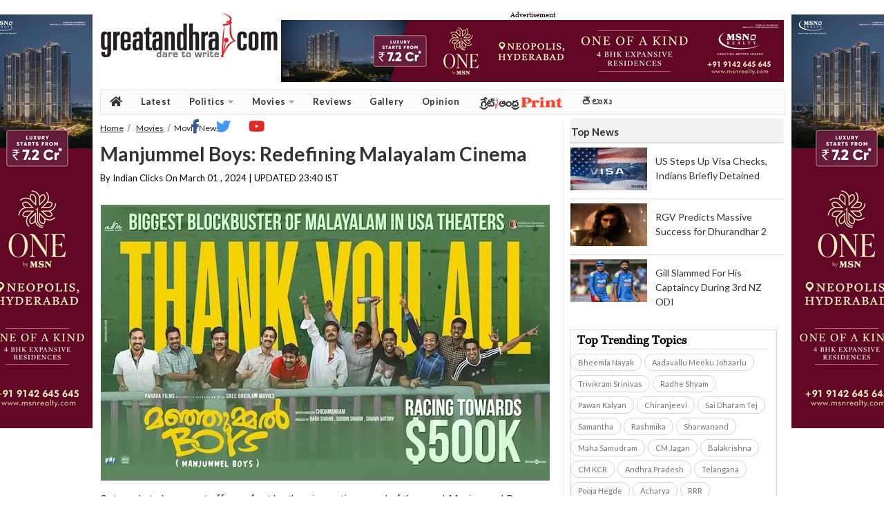

--- FILE ---
content_type: text/html; charset=utf-8
request_url: https://www.greatandhra.com/movies/news/manjummel-boys-redefining-malayalam-cinema-136101
body_size: 12362
content:

					
<!DOCTYPE html PUBLIC "-//W3C//DTD XHTML 1.0 Transitional//EN" "http://www.w3.org/TR/xhtml1/DTD/xhtml1-transitional.dtd">
<html lang="en" xmlns="http://www.w3.org/1999/xhtml" xml:lang="en" version="XHTML+RDFa 1.0" dir="ltr"
  xmlns:og="http://ogp.me/ns#"
  xmlns:article="http://ogp.me/ns/article#"
  xmlns:book="http://ogp.me/ns/book#"
  xmlns:profile="http://ogp.me/ns/profile#"
  xmlns:video="http://ogp.me/ns/video#"
  xmlns:product="http://ogp.me/ns/product#"
  xmlns:content="http://purl.org/rss/1.0/modules/content/"
  xmlns:dc="http://purl.org/dc/terms/"
  xmlns:foaf="http://xmlns.com/foaf/0.1/"
  xmlns:rdfs="http://www.w3.org/2000/01/rdf-schema#"
  xmlns:sioc="http://rdfs.org/sioc/ns#"
  xmlns:sioct="http://rdfs.org/sioc/types#"
  xmlns:skos="http://www.w3.org/2004/02/skos/core#"
  xmlns:xsd="http://www.w3.org/2001/XMLSchema#">
<head profile="http://www.w3.org/1999/xhtml/vocab">
<meta http-equiv="Content-Type" content="text/html; charset=utf-8" />

<title>Manjummel Boys: Redefining Malayalam Cinema | greatandhra.com</title>
<meta name="keywords" content="Malayalam, Manjummel Boys" />
<meta name="news_keywords" content="Malayalam, Manjummel Boys" />

<meta name="description" content="Get ready to be swept off your feet by the cinematic marvel of the year! Manjummel Boys has taken the nation by storm since its release on February 22nd, shattering records and captivating audiences with its unparalleled brilliance." />

<meta property="fb:app_id" content="588741781200880"/>
<meta property="og:title" content="Manjummel Boys: Redefining Malayalam Cinema"/>
<meta property="og:type" content="article"/>
<meta property="og:image" content="https://www.greatandhra.com/newphotos10/IndianClicks_Manjummel_Boys_Movie_PR_GA_650x400_02292024_1_11709316658.jpg"/>
<meta property="og:url" content="https://www.greatandhra.com/movies/news/manjummel-boys-redefining-malayalam-cinema-136101"/>
<meta property="og:site_name" content="greatandhra.com"/>
<meta property="og:description" content="Get ready to be swept off your feet by the cinematic marvel of the year! Manjummel Boys has taken the nation by storm since its release on February 22nd, shattering records and captivating audiences with its unparalleled brilliance."/>
<link rel="shortcut icon" type="image/ico" href="https://www.greatandhra.com/favicon.ico"/>
<link rel="shortcut icon" type="image/png" href="https://www.greatandhra.com/favicon.png"/>
<link rel="icon" type="image/ico" href="https://www.greatandhra.com/favicon.ico">
<link rel="icon" type="image/png" href="https://www.greatandhra.com/favicon.png">
<meta name="subsection" content="Movie News" />
<meta itemprop="name" content="Manjummel Boys: Redefining Malayalam Cinema">
<meta itemprop="description" content="Get ready to be swept off your feet by the cinematic marvel of the year! Manjummel Boys has taken the nation by storm since its release on February 22nd, shattering records and captivating audiences with its unparalleled brilliance.">
<meta itemprop="image" content="https://www.greatandhra.com/newphotos10/IndianClicks_Manjummel_Boys_Movie_PR_GA_650x400_02292024_1_11709316658.jpg">
<meta itemprop="publisher" content="greatandhra" />
<meta itemprop="url" content="https://www.greatandhra.com/movies/news/manjummel-boys-redefining-malayalam-cinema-136101" />
<meta itemprop="headline" content="Manjummel Boys: Redefining Malayalam Cinema" />
<meta itemprop="inLanguage" content="English" />
<meta itemprop="articleSection" content="News" />
<meta name="tweetmeme-title" content="Manjummel Boys: Redefining Malayalam Cinema" />
<meta property="og:image" content="https://www.greatandhra.com/newphotos10/IndianClicks_Manjummel_Boys_Movie_PR_GA_650x400_02292024_1_11709316658.jpg" />
<meta name="twitter:card" content="summary_large_image" />
<meta name="twitter:site" content="@greatandhranews" />
<meta name="twitter:title" content="Manjummel Boys: Redefining Malayalam Cinema" />
<meta name="twitter:description" content="Get ready to be swept off your feet by the cinematic marvel of the year! Manjummel Boys has taken the nation by storm since its release on February 22nd, shattering records and captivating audiences with its unparalleled brilliance." />
<meta name="twitter:image" content="https://www.greatandhra.com/newphotos10/IndianClicks_Manjummel_Boys_Movie_PR_GA_650x400_02292024_1_11709316658.jpg" />
<meta property="article:modified_time" content="2024-03-01" />
<meta property="og:updated_time" content="2024-03-01T23:40:58+05:30" />
<meta http-equiv="Last-Modified" content="2024-03-01T23:40:58+05:30" />
<link rel="canonical" href="https://www.greatandhra.com/movies/news/manjummel-boys-redefining-malayalam-cinema-136101" />
<link rel="amphtml" href="https://mobi.greatandhra.com/article/manjummel-boys-redefining-malayalam-cinema/136101/amp">
<link rel="alternate" media="only screen and (max-width: 640px)" href="https://m.greatandhra.com/movies/news/manjummel-boys-redefining-malayalam-cinema-136101" />
<meta name="viewport" content="width=device-width, initial-scale=1">
<meta name="dcterms.title" content="Manjummel Boys: Redefining Malayalam Cinema" />
<meta name="dcterms.creator" content="Venkat Arikatla" />
<meta name="dcterms.description" content="Get ready to be swept off your feet by the cinematic marvel of the year! Manjummel Boys has taken the nation by storm since its release on February 22nd, shattering records and captivating audiences with its unparalleled brilliance." />
<meta name="dcterms.date" content="2024-03-01T23:40:58+05:30" />
<meta name="dcterms.type" content="Text" />
<meta name="dcterms.format" content="text/html" />
<meta name="dcterms.identifier" content="https://www.greatandhra.com/movies/news/manjummel-boys-redefining-malayalam-cinema-136101" />



<script type="application/ld+json">{
	"@context": "http://schema.org",
	"@type": "NewsArticle",
	"inLanguage": "en",
	"articleBody": "Get ready to be swept off your feet by the cinematic marvel of the year! Manjummel Boys has taken the nation by storm since its release on February 22nd, shattering records and captivating audiences with its unparalleled brilliance.",
	"mainEntityOfPage":{
		"@type":"WebPage",
		"@id":"https://www.greatandhra.com/movies/news/manjummel-boys-redefining-malayalam-cinema-136101",
		"description": "Get ready to be swept off your feet by the cinematic marvel of the year! Manjummel Boys has taken the nation by storm since its release on February 22nd, shattering records and captivating audiences with its unparalleled brilliance. ",
		"thumbnailUrl": "https://www.greatandhra.com/newphotos10/IndianClicks_Manjummel_Boys_Movie_PR_GA_650x400_02292024_1_11709316658.jpg"},
		"headline": "Manjummel Boys: Redefining Malayalam Cinema",

		"articleSection": "Movie News",
		"image": {
			"@type": "ImageObject",
			"url": "https://www.greatandhra.com/newphotos10/IndianClicks_Manjummel_Boys_Movie_PR_GA_650x400_02292024_1_11709316658.jpg",
			"height": 400,
			"width": 650},
			"datePublished": "2024-03-01T23:40:58+05:30",
			"dateModified": "2024-03-01T23:40:58+05:30",
			"author": {
				"@type": "Person",
				"name": "Indian Clicks"},
				"publisher": {
					"@type": "Organization",
					"name": "GreatAndhra",
					"logo": {
						"@type": "ImageObject",
						"url": "https://www.greatandhra.com/images/great_andhra.jpg",
						"width": 600,
						"height": 60
						}
						},
				"keywords":"Malayalam, Manjummel Boys"}
</script>

<link href="https://www.greatandhra.com/css/great_andhra_style_view_inner4.css?v=063133" rel="stylesheet" type="text/css" />
<link href="https://www.greatandhra.com/css/great_andhra_style_view_inner_5.css?v=063133" rel="stylesheet" type="text/css" />
<link href="https://www.greatandhra.com/css/great_andhra_style_footer_new.css?v=063133" rel="stylesheet" type="text/css" />
<link href='https://fonts.googleapis.com/css?family=Roboto:400,400italic,700,700italic|Roboto+Condensed:400,700' rel='stylesheet'  />
<link href="https://fonts.googleapis.com/css2?family=Lato:ital,wght@0,100;0,300;0,400;0,700;0,900;1,100;1,300;1,400;1,700;1,900&display=swap" rel="stylesheet">
<link href="https://www.greatandhra.com/css/image_preview.css" rel="stylesheet" type="text/css" />

<script type="text/javascript" src="https://ajax.googleapis.com/ajax/libs/jquery/1.8.2/jquery.min.js"></script>
<script type="text/javascript" src="https://www.greatandhra.com/js/instafeed.min.js" ></script>
<script type="text/javascript" src="https://www.greatandhra.com/js/jquery-1.3.2.js" ></script>
<script async src="//platform.twitter.com/widgets.js" charset="utf-8"></script>

<script async defer src="//platform.instagram.com/en_US/embeds.js" charset="utf-8"></script>

<style type="text/css">
.close_button{
	display:none;
}
.two_column .content a {
    text-decoration: none;
}
.two_column .content a:hover {
    text-decoration: underline;
}
.great_andhra_main_below_menu {
	height: 28px;
    padding: 0;
    float: left;
    background: #fff;
	margin: 1px;
    border-bottom: 1px solid #648694;
    border-top: 1px solid #648694;
    width: 990px;
}
	</style>

<div id="fb-root"></div>
<script>(function(d, s, id) {
  var js, fjs = d.getElementsByTagName(s)[0];
  if (d.getElementById(id)) return;
  js = d.createElement(s); js.id = id;
  js.src = "//connect.facebook.net/en_GB/all.js#xfbml=1";
  fjs.parentNode.insertBefore(js, fjs);
}(document, 'script', 'facebook-jssdk'));</script>



<script>
$(document).ready(function(){

	//Check to see if the window is top if not then display button
	$(window).scroll(function(){
		if ($(this).scrollTop() > 100) {
			$('.scrollToTop').fadeIn();
		} else {
			$('.scrollToTop').fadeOut();
		}
	});

	//Click event to scroll to top
	$('.scrollToTop').click(function(){
		$('html, body').animate({scrollTop : 0},400);
		return false;
	});

		$(window).scroll(function(){
		if ($(this).scrollTop() > 100) {
			$('.scrollToHome').fadeIn();
		} else {
			$('.scrollToHome').fadeOut();
		}
	});

		//Click event to scroll to top
	$('.scrollToHome').click(function(){
		window.location='http://www.greatandhra.com/';
	});

});
</script>



<link href="https://fonts.googleapis.com/css?family=PT+Serif&display=swap" rel="stylesheet">

<!-- Global site tag (gtag.js) - Google Analytics -->
<script async src="https://www.googletagmanager.com/gtag/js?id=G-PX1LPBMH02"></script>
<script>
  window.dataLayer = window.dataLayer || [];
  function gtag(){dataLayer.push(arguments);}
  gtag('js', new Date());

  gtag('config', 'G-PX1LPBMH02');
</script>


</head>

<style>
.great_andhra_main_body_container .sortable-item {
    float: left;
    margin: 0 0 4px 0;
    padding: 0;
    background: #ffffff;
    width: 100%;
}
.great_andhra_main_body_container .sortable-item_style_14 {
    display: block;
    width: 300px;
    padding: 0;
    margin: 0;
}
.great_andhra_main_body_container .sortable-item_style_14 .header {
    display: block;
    width: 296px;
    height: 28px;
    padding: 0 0 0 4px;
    background: #f2f2f2;
    color: #404040;
    font-family: "Helvetica Neue",Helvetica,Arial,Utkal,sans-serif;
    font-size: 14px;
    font-weight: bold;
    line-height: 28px;
}
ul.top_story_option2_3story {
    list-style: none;
    padding: 0;
}
ul.top_story_option2_3story li {
    margin-bottom: 0px;
    display: block;
    height: 80px;
    border-top: 1px #d9d9d9 solid;
}
ul.top_story_option2_3story li .top_newsbox_img {
    float: left;
    margin-right: 24px;
    height: 75px;
    width: 100px;
    position: relative;
    margin-top: 5px;
}
ul.top_story_option2_3story li .top_news_txt {
    display: inline;
    margin-right: 4px;
    padding-top: 11px;
    text-decoration: none;
    font-size: 11px;
}
ul.top_story_option2_3story li .top_news_txt a {
    line-height: 21px;
    color: #262626;
    text-decoration: none;
    padding-top: 15px;
    display: block;
    font-family: "Helvetica Neue",Helvetica,Arial,Utkal,sans-serif;
    font-size: 13px;
    margin-bottom: -21px;
}

div#search_img {
    display: none;
}
.dropbtn p {
    background-color: #f5f5fa !important;
    font-weight: 500 !important;
    padding-right: 5px !important;
    text-transform: uppercase;
}
.great_andhra_main_menu_panel {
    background: #f5f5fa;
	    height: 37px;
}
.great_andhra_main_marquee_gap {
    background: #fff;
}
.great_andhra_main_menu_panel {
    box-shadow: none;
    margin-bottom: 5px;
}
.great_andhra_main_local_rotator1 {
    background: #fff;
}
.great_andhra_main_add_rotator1, .great_andhra_main_local_rotator1 {
    border-bottom: 1px solid #e6e6e6;
    border-top: 1px solid #e6e6e6;
}
.marqueeb td:nth-child(2n+1) {
    padding-left: 20px !important;
    left: 10px !important;
    padding-right: 2px !important;
}
.great_andhra_main_marquee_gap .marqueeb a:link {
    font-size: 15px;
}
.great_andhra_main_menu_panel ul li a {
    text-transform: uppercase;
		font-weight: 500 !important;
		color: #000000;
}
.great_andhra_main_menu_panel ul {
    width: 986px;
}
.c-hamburger {
    width: 220px !important;
}
.dropdown {
    display: none !important;
}
.share-top {
    float: right;
    width: 180px;
	margin-top: -12px;
}
button.social-button {
    width: 28px;
    height: 28px;
}
.great_andhra_main_body_container .page_news .byline {
    width: 420px;
    line-height: 28px;
}
.addthis_inline_follow_toolbox span {
    font-family: roboto;
    margin-top: 12px;
    margin-bottom: 12px;
    font-weight: 600;
    margin-right: 10px;
}
.sortable-item .trc_rbox_container {
    width: 310px;
}
.content.trending_topics {
    margin-bottom: 10px !important;
    margin-left: 0px !important;
}
.sortable-item_style_13.trending_topics_main {
    border: none;
}
.sortable-item_style_13.trending_topics_main .header {
    border-bottom: none !important;
    background-color: #f2f2f2 !important;
    background: none;
    margin: 0px;
    width: auto;
    color: #404040;
    font-family: Roboto,sans-serif;
    font-size: 15px;
    font-weight: 700;
    line-height: 34px;
    padding: 2px 0 4px 4px;
    height: 30px;
    text-transform: uppercase;
}
li.social-icons {
    width: 250px;
    padding-top: 2px;
}
.great_andhra_main_menu_panel_2019 li.social-icons ul {
    display: block !important;
    position: relative !important;
    float: right !important;
}
.unselectable {
        -webkit-user-select: none;
        -webkit-touch-callout: none;
        -moz-user-select: none;
        -ms-user-select: none;
        user-select: none;
}
.display-inline-block {
	display: inline-block
}
.margin-top-bot {
	margin-top: 20px;
	margin-bottom: 20px;
}
.padding-top-bot {
	padding-top: 20px;
	padding-bottom: 20px;
}
</style>
<body>




<div style="position:fixed; width:100%; float:left; width:80px;" class="local_great">
		<div class="source-image-left" style="float:left">
			<!-- LHS AD 1 ==> Starts -->
           <!--<p style="float: left;font-size: 7px;position: absolute;top: 6px;"> Advertisement</p>-->

<a href="https://www.msnrealty.com/new-lp/GreatAndhra"><img src="https://www.greatandhra.com/images/general/msn_160_1.jpg" width="160" alt="MSN Realty" /> </a>

<!--<div id="vuukle-ad-3"></div>-->

		</div>
</div>

<div style="position:fixed; width:120px; right:0;" class="local_great">
		<div class="source-image-right" style="float:right">
			<!-- RHS AD 1 ==> Starts -->
            <!--<p style="float: left;font-size: 7px;position: absolute;top: 6px;"> Advertisement</p>-->

<a href="https://www.msnrealty.com/new-lp/GreatAndhra"><img src="https://www.greatandhra.com/images/general/msn_160_1.jpg" width="160" alt="MSN Realty" /> </a>

<!--<div id="vuukle-ad-4"></div>-->
			 <!-- RHS AD 1 ==> Ends -->
		</div>
	</div>

<!--great_andhra_body-->
<div class="great_andhra_movie_body">
	<!--great_andhra_inner_body-->
	<div class="great_andhra_movie_inner_body">
		<!--great_andhra_logo_panel-->
		<style>
	.great_andhra_logo_panel {
		height: 110px;
		margin: 10px 0px;
	}
</style>
<div class="great_andhra_logo_panel">
	<a href="https://www.greatandhra.com/" class="logo">
		<img src="https://www.greatandhra.com/images/great_andhra.gif" title="Greatandhra website logo" alt="Greatandhra logo" >
	</a>
	<div class="AdinHedare">
		<span class="a-label-header" style="font-size: 10px;text-align: center;display: block;">Advertisement</span>
		<a href="https://www.msnrealty.com/new-lp/GreatAndhra" target="_blank"><img border="0" src="https://www.greatandhra.com/images/general/msn_728.jpg" width="728" height="90"  alt="MSN Reality" /> </a>
		<!--<div id="vuukle-ad-6"></div>-->
	</div>
</div>

		<!--great_andhra_logo_panel-->
		<!--great_andhra_main_menu_panel-->
		<link rel="stylesheet" href="https://use.fontawesome.com/releases/v5.7.0/css/all.css" integrity="sha384-lZN37f5QGtY3VHgisS14W3ExzMWZxybE1SJSEsQp9S+oqd12jhcu+A56Ebc1zFSJ" crossorigin="anonymous">
<script>
$(function() {

	// grab the initial top offset of the navigation
	var sticky_navigation_offset_top = $('#great_andhra_main_menu_panel_2019').offset().top;

	// our function that decides weather the navigation bar should have "fixed" css position or not.
	var great_andhra_main_menu_panel_2019 = function(){
		var scroll_top = $(window).scrollTop(); // our current vertical position from the top

		// if we've scrolled more than the navigation, change its position to fixed to stick to top, otherwise change it back to relative
		if (scroll_top > sticky_navigation_offset_top) {
			$('#great_andhra_main_menu_panel_2019').css({ 'position': 'fixed', 'top':0 });
		} else {
			$('#great_andhra_main_menu_panel_2019').css({ 'position': 'relative' });
		}
	};

	// run our function on load
	great_andhra_main_menu_panel_2019();

	// and run it again every time you scroll
	$(window).scroll(function() {
		 great_andhra_main_menu_panel_2019();
	});

	// NOT required:
	// for this demo disable all links that point to "#"
	$('a[href="#"]').click(function(event){
		event.preventDefault();
	});

});
</script>

<!---Search button-->
<script type="text/javascript" src="https://www.greatandhra.com/js/jquery.min.1.8.2.js"></script>
  <script type="text/javascript">
$(document).ready(function(e) {
$('.search_img').click(function(){
		$('#search_box_new').slideToggle('slow');
	});
});
</script>


</script>
<style>
.dropbtn {
    background-color: #ffffff;
    color: #5b5b5b;
    padding: 7px;
    font-size: 15px;
	font-family:Roboto, sans-serif;
	font-weight:bold;
    border: none;
    cursor: pointer;
}

.dropdown {
    display: inline-block;
    float: right;
    width: 200px;
}

.dropdown-content {
    display: none;
    position: absolute;
    background-color: #ffffff;
    min-width: 145px;
    box-shadow: 0px 8px 16px 0px;
	z-index:3;
	margin-left:20px;
	    margin-top: 35px;
}

.dropdown-content a {
    color: #5b5b5b;
    padding: 8px 16px;
    text-decoration: none;
    display: block;
	font-size: 15px;
	font-family:Roboto, sans-serif;
	font-weight:bold;

}
.dropbtn img {
    position: relative;
    float: left;
    margin-top: 4px;
    margin-right: 2px;

}
.dropdown-content a:hover {background-color: #ffffff; color:#ed1b24;}

/*.dropdown:hover .dropdown-content {
    display: block;
}*/

.dropdown:hover .dropbtn {
    background-color: #ffffff;
}
.dropbtn p {
    background-color: #ffffff;
    color: #5b5b5b;
    padding: 7px;
    font-size: 15px;
    font-family: Roboto, sans-serif;
    font-weight: bold;
    border: none;
    cursor: pointer;
	margin-top: -1px;
    font-size: 14px;
}



.c-hamburger {
    display: block;
    position: relative;
    overflow: hidden;
    margin: 0;
    padding: 0;
    width: 200px;
    height: 31px;
    font-size: 20px;
    /* text-indent: 9999px; */
    -webkit-appearance: none;
    -moz-appearance: none;
    appearance: none;
    box-shadow: none;
    border-radius: none;
    border: none;
    cursor: pointer;
    -webkit-transition: background .3s;
    transition: background .3s;
    float: left;
}

.c-hamburger:focus {
outline:0
}

.c-hamburger span {
    display: block;
    position: absolute;
    top: 15px;
    left: 8px;
    right: 8px;
    height: 3px;
    background: #5d5d5d;
	width: 20px;
}

.c-hamburger span::after,.c-hamburger span::before {
position:absolute;
display:block;
left:0;
width:100%;
height:3px;
background-color:#5d5d5d;
content:""
}

.c-hamburger--htla.is-active span::after,.c-hamburger--htla.is-active span::before,.c-hamburger--htra.is-active span::after,.c-hamburger--htra.is-active span::before {
width:50%
}

.c-hamburger span::before {
top:-7px
}

.c-hamburger span::after {
bottom:-7px
}



.c-hamburger--htx span {
-webkit-transition:background 0 .3s;
transition:background 0 .3s
}

.c-hamburger--htx span::after,.c-hamburger--htx span::before {
-webkit-transition-duration:.3s,.3s;
transition-duration:.3s,.3s;
-webkit-transition-delay:.3s,0s;
transition-delay:.3s,0s;
}
.is-active c-hamburger--htx span::after,.c-hamburger--htx span::before {
-webkit-transition-duration:.3s,.3s;
transition-duration:.3s,.3s;
-webkit-transition-delay:.3s,0s;
transition-delay:.3s,0s;

}
.c-hamburger--htx span::before {
-webkit-transition-property:top,-webkit-transform;
transition-property:top,transform
}

.c-hamburger--htx span::after {
-webkit-transition-property:bottom,-webkit-transform;
transition-property:bottom,transform
}



.c-hamburger--htx.is-active span {
background:0 0
}

.c-hamburger--htx.is-active span::before {
top:0;
-webkit-transform:rotate(45deg);
-ms-transform:rotate(45deg);
transform:rotate(45deg);
background-color: #cb0032;
}

.c-hamburger--htx.is-active span::after {
bottom:0;
-webkit-transform:rotate(-45deg);
-ms-transform:rotate(-45deg);
transform:rotate(-45deg);
background-color: #cb0032;
}

.c-hamburger--htx.is-active span::after,.c-hamburger--htx.is-active span::before {
-webkit-transition-delay:0s,.3s;
transition-delay:0s,.3s
}


.great_andhra_main_menu_panel_2019 {
    height: 35px !important;
    background: #fbfbfb;
    width: 990px;
    margin: 0;
    padding: 0;
    float: left;
    overflow: visible;
    z-index: 1;
    border-top: 1px solid #e6e6e6;
    border-bottom: 1px solid #e6e6e6;
    margin-bottom: 5px;
    border-right: 1px solid #e6e6e6;
	border-left: 1px solid #e6e6e6;
}


.great_andhra_main_menu_panel_2019 ul
{
    font-size: 13px !important;
    margin: 0 !important;
    padding: 0 !important;
    list-style: none !important;
}

.great_andhra_main_menu_panel_2019 ul li
{
    display: block !important;
    position: relative !important;
    float: left !important;
}

.great_andhra_main_menu_panel_2019 li ul
{
    display: none !important;
	z-index: 999;
	min-width: 120px;
}

.great_andhra_main_menu_panel_2019 ul li a {
    display: block !important;
    text-decoration: none !important;
    white-space: nowrap !important;
    text-transform: capitalize;
    font-weight: 600 !important;
    color: #333333;
    font-family: Roboto,sans-serif;
    padding: 0 13px !important;
    height: 35px;
    line-height: 33px;
    margin: 0;
    border-left: 0px solid #e6e6e6;
    font-family: 'Lato' !important;
    letter-spacing: 0.5px;
}

.great_andhra_main_menu_panel_2019 ul li a:hover
{
    background: #f8f8f8 !important;
}
.great_andhra_main_menu_panel_2019 li:hover ul
{
    display: block !important;
    position: absolute !important;
}

.great_andhra_main_menu_panel_2019 li:hover li
{
    float: none !important;
    font-size: 11px !important;
}

.great_andhra_main_menu_panel_2019 li:hover a
{
    background: #f8f8f8 !important;
}

.great_andhra_main_menu_panel_2019 li:hover li a:hover
{
    background: #f8f8f8 !important;
	    color: #ee1c25;
}

#menu img {
    float: right;
    padding-top: 12px;
    padding-left: 5px;
}
i {
   color: #a5a5a5;
    transition: color .3s;
    font-size: 20px;
    padding: 6px 0px;
}
.social-icons {
    float: right;
}

i.fab.fa-youtube:hover{
    color: #e02a26;
}
i.fab.fa-twitter:hover{
    color: #4099ff;
}
i.fab.fa-facebook-f:hover{
    color: #3b5998;
}
i.fas.fa-caret-down {
    font-size: inherit;
    text-rendering: auto;
    -webkit-font-smoothing: antialiased;
    padding-left: 1px;
}
#epaper img {
    float: right;
    padding-top: 9px;
    padding-left: 0px;
}
i.fab.fa-youtube{
    color: #e02a26;
}
i.fab.fa-twitter{
    color: #4099ff;
}
i.fab.fa-facebook-f{
    color: #3b5998;
}
i.fas.fa-home {
    font-size: 16px;
    margin-top: 2px;
    color: #333333;
}
li.social-icons {
    width: 250px;
    padding-top: 2px;
}
.great_andhra_main_menu_panel_2019 li.social-icons ul {
    display: block !important;
    position: relative !important;
    float: right !important;
}
</style>
<script>

$(document).ready(function(){

	/*$("body").click(function(){
        $(".dropdown-content").removeAttr('style');
    });*/
	$(".dropdown").click(function(){
        $(".dropdown-content").toggle();
    });
});
</script>




<div class="great_andhra_main_menu_panel_2019" id="great_andhra_main_menu_panel_2019">
<ul id="menu">
      <li><a href="https://www.greatandhra.com/" title="greandhra home"><i class="fas fa-home" style="color:#333333;"></i></a></li>
      <li><a href="https://www.greatandhra.com/latest">Latest</a></li>
	  <li id="Latest">
			<a href="https://www.greatandhra.com/politics" class="main_menu_head" >
				Politics
			<i class="fas fa-caret-down"></i>
			</a>
        <ul>
		<li><a href="https://www.greatandhra.com/andhra-news" title="">Andhra</a></li>
		<li><a href="https://www.greatandhra.com/telangana-news" title="">Telangana</a></li>
		<li><a href="https://www.greatandhra.com/india-news" title="">India</a></li>
        </ul>
		</li>

		<li id="Latest">
			<a href="https://www.greatandhra.com/movies" class="main_menu_head">
				Movies
			<i class="fas fa-caret-down"></i>
			</a>
        <ul>
		<li><a href="https://www.greatandhra.com/movies/" title="go to news">news</a></li>
		<li><a href="https://www.greatandhra.com/moviegossip" title="">gossip</a></li>
		<li><a href="https://www.greatandhra.com/boxoffice" title="">boxoffice</a></li>
        </ul>
		</li>


		<li id="Reviews">
			<a href="https://www.greatandhra.com/reviews" class="main_menu_head">
				Reviews
			</a>
		</li>

		<li id="Gallery">
			<a href="http://gallery.greatandhra.com/index.php" class="main_menu_head" >
				Gallery
			</a>
		</li>


		<li id="Opinion">
			<a href="https://www.greatandhra.com/opinion"  itemprop="url" >
				<span itemprop="name">Opinion</span>
			</a>
		</li>
		<li id="epaper">
			<a href="http://epaper.greatandhra.com/" >
				<img src="https://www.greatandhra.com/images/ga-print.png" alt="greatandhra print" />
			</a>
		</li>

		<li id="telugu_text">
			<a href="https://telugu.greatandhra.com/" style="font-size: 14px;" title="&#3108;&#3142;&#3122;&#3137;&#3095;&#3137;">
			&#3108;&#3142;&#3122;&#3137;&#3095;&#3137;
			</a>
		</li>

		<li class="social-icons">
            <ul>
                <li id="telugu_text">
                    <a href="https://www.facebook.com/greatandhra" target="_blank" title="facebook">
                        <i class="fab fa-facebook-f"></i>
                    </a>
                </li>

                <li id="telugu_text">
                    <a href="https://twitter.com/greatandhranews" target="_blank" title="twitter">
                        <i class="fab fa-twitter"></i>
                    </a>
                </li>
                <li id="telugu_text">
                    <a href="https://www.youtube.com/channel/UCoarMz-cpxAnBy8tszp35wA" target="_blank" title="youtube">
                        <i class="fab fa-youtube"></i>
                    </a>
                </li>
            </ul>
        </li>

    </ul>
</div>
		<!--great_andhra_main_menu_panel-->

		<!--great_andhra_main_menu_white_gap-->
		<div class="great_andhra_main_body_container">
			<!--two_column-->
			<div class="two_column float-left">

								<script type="application/ld+json">{
						"@context": "http://schema.org",
						"@type": "BreadcrumbList",
						"itemListElement": [
							{
								"@type": "ListItem",
								"position": 1,
								"item": {
									"@type": "WebSite",
									"@id": "https://www.greatandhra.com/",
									"name": "Home"
								}
							},
							{
								"@type": "ListItem",
								"position": 2,
									"item": {
									"@type": "WebPage",
									"@id": "https://www.greatandhra.com/movies.php",
									"name": "Movies"
								}
							}
							,{
								"@type": "ListItem",
								"position": 3,
									"item": {
									"@type": "WebPage",
									"@id": "https://www.greatandhra.com/movies.php",
									"name": "Movie News"
								}
							}
							,{
								"@type": "ListItem",
								"position": 4,
									"item": {
									"@type": "WebPage",
									"@id": "https://www.greatandhra.com/movies/news/manjummel-boys-redefining-malayalam-cinema-136101",
									"name": "Manjummel Boys: Redefining Malayalam Cinema"
								}
							}
						]
					}
				</script>
				<div class="breade_crumb"> <a href="https://www.greatandhra.com/" title="Go to Home">Home</a> <a href="https://www.greatandhra.com/movies.php">Movies</a><span>Movie News</span>
				</div>
				<!--breade_crumb-->
				<!--page_news-->
				<div class="page_news">
					<div class="header color_15"><h1>Manjummel Boys: Redefining Malayalam Cinema</h1></div>
										
					<div class="byline">
						<span class="pub_name">By Indian Clicks On </span>						March 01 , 2024 | UPDATED 23:40 IST
					</div>
					<!--<div class="share-top">
							<div class="vuukle-powerbar" style="min-height: 50px;"></div>
					</div>-->

<div class="add_place_650X60">

<!--<div class="add_place_650X60">
<script async src="//pagead2.googlesyndication.com/pagead/js/adsbygoogle.js"></script>
<ins class="adsbygoogle"
     style="display:inline-block;width:650px;height:60px"
     data-ad-client="ca-pub-1239645388568087"
     data-ad-slot="5183302990"></ins>
<script>
(adsbygoogle = window.adsbygoogle || []).push({});
</script>
</div>
 -->

<ins class="0ff20918" data-key="71ff09d9048345aa507cc6db61c04906"></ins>
<script async src=https://aj2031.online/00fbc63a.js></script>

</div>

					<div class="content">
					<div class="unselectable">

					
						<div class="img_plc"  >
																		<div  >
												<!--<img border="0" src="https://www.greatandhra.com/newphotos10/IndianClicks_Manjummel_Boys_Movie_PR_GA_650x400_02292024_1_11709316658.jpg" align="absmiddle" alt="Manjummel Boys: Redefining Malayalam Cinema" >-->
												<img border="0" src="https://www.greatandhra.com/image.php?file=newphotos10/IndianClicks_Manjummel_Boys_Movie_PR_GA_650x400_02292024_1_11709316658.jpg" align="absmiddle" alt="Manjummel Boys: Redefining Malayalam Cinema" >
											</div>

													</div>
												<p>Get ready to be swept off your feet by the cinematic marvel of the year! Manjummel Boys has taken the nation by storm since its release on February 22nd, shattering records and captivating audiences with its unparalleled brilliance. This electrifying survival thriller starring the dynamic Soubin Shahir will have you clinging to the edge of your seat from start to finish.</p>

<p>With heart-pounding suspense and flawless casting, Manjummel Boys promises an unforgettable experience, heightened by the sensational background score crafted by the maestro Sushin Shyam. Directed by the visionary Chidambaram, whose previous blockbuster set the bar high, this film is a testament to unparalleled craftsmanship and artistic vision.</p>

<p>From the moment the opening credits roll, you&#39;ll be transported into a world of intrigue and intensity, where every scene is meticulously crafted to perfection. Thanks to the visionary efforts of producers Shoubin Shahir, Shawn Antony, and Babu Shahir, this cinematic masterpiece has transcended boundaries, captivating audiences worldwide.</p>

<p>Breaking barriers, Manjummel Boys stormed into North America with a limited release in 40 locations, igniting the box office with a staggering $400k in just its opening weekend. Now expanding to even more theaters, this phenomenon is poised to make history as the first Malayalam film to reach the million-dollar mark in North America.</p>

<p>To truly appreciate the awe-inspiring set design, breathtaking cinematography, and spine-tingling soundtrack, Manjummel Boys must be experienced on the big screen. This is more than just a movie&mdash;it&#39;s an immersive journey that demands your presence in theaters.</p>

<p>Don&#39;t let this cinematic extravaganza pass you by! Grab your tickets now and join us for an unforgettable cinematic experience that will leave you breathless.</p>

<p><a href="https://bit.ly/ManjummelBoys" target="_blank"><span style="color:#FF0000;"><strong>CLICK HERE!!</strong></span></a> to Book your tickets.</p>

<p><strong><a href="https://movies.indianclicks.com/manjummel-boys-movie" target="_blank"><span style="color:#FF0000;">CLICK HERE!!</span></a></strong> for the USA Schedules.</p>

<p><em>Content Produced by Indian Clicks, LLC</em></p>

<!--<p><strong>For exciting updates on national affairs and up-to-date news click here on <a href="https://www.indiabrains.com" target="_blank"><span style="color:red;">India Brains  </span></a></strong></p>-->

<!--<p><strong><a href="http://onelink.to/binged.app"><span style="color:red;">New App Alert: All OTT Apps & Release Dates Under One App  </span></a></strong></p>-->

							<!-- Go to www.addthis.com/dashboard to customize your tools
							<div class="addthis_inline_share_toolbox"></div>-->
							<div class="vuukle-powerbar" style="min-height: 50px;"></div>
							<!-- Go to www.addthis.com/dashboard to customize your tools -->


						 </div><!--unselect end-->
						 </div><!--content end-->
<div class="local_place_650X60">
<div id="vuukle-ad-13" style="min-width: 320px; min-height: 260px;"></div>

</div>

						 <div class="header_re">RELATED ARTICLES</div>
						 <div class="content_re">
								<ul class="news_style_re">
									                                              									<li>
                                    <a href="https://www.greatandhra.com/movies/news/rgv-predicts-massive-success-for-dhurandhar-2-152209" title="RGV Predicts Massive Success for Dhurandhar 2" >
										RGV Predicts Massive Success for Dhurandhar 2										</a> </li>
									                                              									<li>
                                    <a href="https://www.greatandhra.com/movies/news/nayantharas-three-films-same-story-all-hits-152207" title="Nayanthara's Three Films: Same Story, All Hits" >
										Nayanthara's Three Films: Same Story, All Hits										</a> </li>
									                                              									<li>
                                    <a href="https://www.greatandhra.com/movies/news/2027-sankranti-race-has-already-begun-152206" title="2027: Sankranti Race Has Already Begun" >
										2027: Sankranti Race Has Already Begun										</a> </li>
																	</ul>
							</div>
				</div>
				<!--page_news-->

								


				<div id='vuukle-emote'></div>

				<div id='vuukle-comments'></div>

										<p class="tags"><strong>Tags: </strong> <a href="https://www.greatandhra.com/topic/malayalam.html" alt="Malayalam" title="Search Malayalam">Malayalam</a> <a href="https://www.greatandhra.com/topic/manjummel-boys.html" alt="Manjummel Boys" title="Search Manjummel Boys">Manjummel Boys</a></p>
						

			</div>
			<!--two_column-->
			<div class="column">
				<ul class="un-sortable-list ui-sortable">
					<li class="sortable-item">
				<!--<div>				

			 	<a href="https://bit.ly/4ifpV1D"><img src="https://www.greatandhra.com/images/general/Artium_Academy_300_04242025_2.gif" width="300" /> </a>
			 	
			 	</div>-->
					
						<div class="innerpage_latestnews">
							<div class="header">Top News</div>
								<div class='hm_topstory_3_story'>
								<ul class='top_story_option2_3story list_top_news_mrgn'>
									
								<li>
									<a href="https://www.greatandhra.com/articles/special-articles/us-steps-up-visa-checks-indians-briefly-detained-152210" title="US Steps Up Visa Checks, Indians Briefly Detained">
										<div class='top_newsbox_img'>
												<img alt="US Steps Up Visa Checks, Indians Briefly Detained" border='0'src="https://www.greatandhra.com/image.php?file=newphotos11/visa1768761071.jpg" width="111" height="62"  />
										</div>
										<div class='top_news_txt'>
												US Steps Up Visa Checks, Indians Briefly Detained										</div>
									</a>
								</li>

								
								<li>
									<a href="https://www.greatandhra.com/movies/news/rgv-predicts-massive-success-for-dhurandhar-2-152209" title="RGV Predicts Massive Success for Dhurandhar 2">
										<div class='top_newsbox_img'>
												<img alt="RGV Predicts Massive Success for Dhurandhar 2" border='0'src="https://www.greatandhra.com/image.php?file=newphotos11/dhurandhar51768756874.jpg" width="111" height="62"  />
										</div>
										<div class='top_news_txt'>
												RGV Predicts Massive Success for Dhurandhar 2										</div>
									</a>
								</li>

								
								<li>
									<a href="https://www.greatandhra.com/articles/special-articles/gill-slammed-for-his-captaincy-during-3rd-nz-odi-152208" title="Gill Slammed For His Captaincy During 3rd NZ ODI">
										<div class='top_newsbox_img'>
												<img alt="Gill Slammed For His Captaincy During 3rd NZ ODI" border='0'src="https://www.greatandhra.com/image.php?file=newphotos11/gill11768754801.jpg" width="111" height="62"  />
										</div>
										<div class='top_news_txt'>
												Gill Slammed For His Captaincy During 3rd NZ ODI										</div>
									</a>
								</li>

								

								</ul>
							</div>

						</div>
					</li>
					


				<li class="sortable-item">
					<div id="vuukle-ad-5" class="margin-top-bot"></div>
				</li>


			<li class="sortable-item clear">
					<style>
	.trending_topics a {
		color: #727272;
		font-size: 11px;
		padding: 4px 11px;
		border-radius: 17.5px;
		background-color: #fff;
		text-transform: capitalize;
		border: 1px solid #d3d3d3;
		margin-top: 6px;
		display: inline-block;
	}
	.trending_topics a:hover {
		text-decoration: underline;
	}
</style>
<div class="sortable-item_style_13">
	<div class="header"> Top Trending Topics </div>
	<div class="content trending_topics">
		<a href="https://www.greatandhra.com/topic/bheemla-nayak">Bheemla Nayak</a>
		<a href="https://www.greatandhra.com/topic/aadavallu-meeku-johaarlu">Aadavallu Meeku Johaarlu</a>
		<a href="https://www.greatandhra.com/topic/trivikram-srinivas">Trivikram Srinivas</a>
		<a href="https://www.greatandhra.com/topic/radhe-shyam">Radhe Shyam</a>
		<a href="https://www.greatandhra.com/topic/pawan-kalyan">Pawan Kalyan</a>
		<a href="https://www.greatandhra.com/topic/chiranjeevi">Chiranjeevi</a>
		<a href="https://www.greatandhra.com/topic/sai-dharam-tej">Sai Dharam Tej</a>
		<a href="https://www.greatandhra.com/topic/samantha">Samantha</a>
		<a href="https://www.greatandhra.com/topic/rashmika">Rashmika</a>
		<a href="https://www.greatandhra.com/topic/sharwanand">Sharwanand</a>
		<a href="https://www.greatandhra.com/topic/maha-samudram">Maha Samudram</a>
		<a href="https://www.greatandhra.com/topic/cm-jagan">CM Jagan</a>
		<a href="https://www.greatandhra.com/topic/balakrishna">Balakrishna</a>
		<a href="https://www.greatandhra.com/topic/cm-kcr">CM KCR</a>
		<a href="https://www.greatandhra.com/topic/andhra-pradesh">Andhra Pradesh</a>
		<a href="https://www.greatandhra.com/topic/telangana">Telangana</a>
		<a href="https://www.greatandhra.com/topic/pooja-hegde">Pooja Hegde</a>
		<a href="https://www.greatandhra.com/topic/acharya">Acharya</a>
		<a href="https://www.greatandhra.com/topic/rrr">RRR</a>
	</div>
</div>			</li>



			<li class="sortable-item">

						<div class="sortable-item_style_14">
							<div class="header" style="text-transform: uppercase;"> Recommended For You </div>
								<div class='hm_topstory_3_story'>
								<ul class='top_story_option2_3story list_top_news_mrgn'>
									
								<li>
									<a href="https://www.greatandhra.com/movies/reviews/anaganaga-oka-raju-review-time-pass-with-routine-laughs-152119" title="'Anaganaga Oka Raju' Review: Time-Pass with Routine Laughs">
										<div class='top_newsbox_img'>
											<img border='0'src="https://www.greatandhra.com/ga-imgcompress.php?file=newphotos11/anaganagaokaraju41768373350.jpg&width=113&height=62&action=resize&quality=100" width="111" height="62" alt="'Anaganaga Oka Raju' Review: Time-Pass with Routine Laughs" />
										</div>
										<div class='top_news_txt'>
												'Anaganaga Oka Raju' Review: Time-Pass with Routine Laughs										</div>
									</a>
								</li>
																<li>
									<a href="https://www.greatandhra.com/movies/reviews/bhartha-mahasayulaku-wignyapthi-review-old-wine-partly-fun-152105" title="Bhartha Mahasayulaku Wignyapthi Review: Old Wine, Partly Fun">
										<div class='top_newsbox_img'>
											<img border='0'src="https://www.greatandhra.com/ga-imgcompress.php?file=newphotos11/Bhartha-Mahasayulaku-Wignyapthi21768288397.jpg&width=113&height=62&action=resize&quality=100" width="111" height="62" alt="Bhartha Mahasayulaku Wignyapthi Review: Old Wine, Partly Fun" />
										</div>
										<div class='top_news_txt'>
												Bhartha Mahasayulaku Wignyapthi Review: Old Wine, Partly Fun										</div>
									</a>
								</li>
																<li>
									<a href="https://www.greatandhra.com/movies/reviews/nari-nari-naduma-murari-review-good-start-weak-end-152130" title="Nari Nari Naduma Murari Review: Good Start, Weak End">
										<div class='top_newsbox_img'>
											<img border='0'src="https://www.greatandhra.com/ga-imgcompress.php?file=newphotos11/NariNariNadumaMurari11768419487.jpeg&width=113&height=62&action=resize&quality=100" width="111" height="62" alt="Nari Nari Naduma Murari Review: Good Start, Weak End" />
										</div>
										<div class='top_news_txt'>
												Nari Nari Naduma Murari Review: Good Start, Weak End										</div>
									</a>
								</li>
																<li>
									<a href="https://www.greatandhra.com/movies/news/are-dhanush-and-mrunal-getting-married-on-feb-14-152161" title="Are Dhanush And Mrunal Getting Married On Feb 14?">
										<div class='top_newsbox_img'>
											<img border='0'src="https://www.greatandhra.com/ga-imgcompress.php?file=newphotos11/dhanush_mrunal11768561893.jpg&width=113&height=62&action=resize&quality=100" width="111" height="62" alt="Are Dhanush And Mrunal Getting Married On Feb 14?" />
										</div>
										<div class='top_news_txt'>
												Are Dhanush And Mrunal Getting Married On Feb 14?										</div>
									</a>
								</li>
																<li>
									<a href="https://www.greatandhra.com/movies/gossip/did-mrunal-and-dhanush-throw-a-party-in-dubai-152189" title="Did Mrunal and Dhanush Throw a Party in Dubai?">
										<div class='top_newsbox_img'>
											<img border='0'src="https://www.greatandhra.com/ga-imgcompress.php?file=newphotos11/dhanush_mrunal21768664769.jpg&width=113&height=62&action=resize&quality=100" width="111" height="62" alt="Did Mrunal and Dhanush Throw a Party in Dubai?" />
										</div>
										<div class='top_news_txt'>
												Did Mrunal and Dhanush Throw a Party in Dubai?										</div>
									</a>
								</li>
																<li>
									<a href="https://www.greatandhra.com/movies/news/naga-vamsi-continues-overacting-in-promotions-152170" title="Naga Vamsi Continues 'Overacting' in Promotions">
										<div class='top_newsbox_img'>
											<img border='0'src="https://www.greatandhra.com/ga-imgcompress.php?file=newphotos11/nagavamsi41768585428.jpg&width=113&height=62&action=resize&quality=100" width="111" height="62" alt="Naga Vamsi Continues 'Overacting' in Promotions" />
										</div>
										<div class='top_news_txt'>
												Naga Vamsi Continues 'Overacting' in Promotions										</div>
									</a>
								</li>
																<li>
									<a href="https://www.greatandhra.com/movies/news/pic-talk-chay-sobhitas-double-celebrations-152144" title="Pic Talk: Chay, Sobhita's Double Celebrations">
										<div class='top_newsbox_img'>
											<img border='0'src="https://www.greatandhra.com/ga-imgcompress.php?file=newphotos11/sobi1768480356.jpeg&width=113&height=62&action=resize&quality=100" width="111" height="62" alt="Pic Talk: Chay, Sobhita's Double Celebrations" />
										</div>
										<div class='top_news_txt'>
												Pic Talk: Chay, Sobhita's Double Celebrations										</div>
									</a>
								</li>
																<li>
									<a href="https://www.greatandhra.com/movies/news/hot-33-year-old-beauty-in-hot-red-pose-152153" title="HOT: 33 Year Old Beauty In Hot Red Pose">
										<div class='top_newsbox_img'>
											<img border='0'src="https://www.greatandhra.com/ga-imgcompress.php?file=newphotos11/disha-r1768534687.jpg&width=113&height=62&action=resize&quality=100" width="111" height="62" alt="HOT: 33 Year Old Beauty In Hot Red Pose" />
										</div>
										<div class='top_news_txt'>
												HOT: 33 Year Old Beauty In Hot Red Pose										</div>
									</a>
								</li>
																</ul>
							</div>
						</div>
			</li>

			<li class="sortable-item">
				<div id="vuukle-ad-15" style="min-width: 300px; min-height: 250px;" class="margin-top-bot">
			</li>



						<!-- Newly Added Placeholder for Ad -->
												<!-- Newly Added Placeholder for Ad -->


					</li>
				</ul>
			</div>
		</div>
		<!--great_andhra_main_body_container-->
<div 
		<!--great_andhra_main_footer-->
		<div class="great_andhra_main_footer">
	<!--copyright_bar-->
	<div class="copyright_bar_index">
		<footer id="gan-footer" class="section gan-footer">
			<div class="gangrid-main gan-footer-first" id="gan-footer-first">
				<section class="block" style="width:96%;">
							<ul class="menuf" style="text-align: center;">
								<li><a target="_blank" href="https://www.greatandhra.com/aboutus.php" title="Visit About us">About Us</a></li>
								<li><a target="_blank" href="https://www.greatandhra.com/disclaimer.php" title="Visit Disclaimer Page">Disclaimer</a></li>
								<li><a target="_blank" href="https://www.greatandhra.com/contactus.php" title="Visit Contact Us">Contact Us</a></li>
								<li><a target="_blank" href="https://www.greatandhra.com/convergence/index.php" title="Visit Advertise with us page">Advertise With Us</a></li>
								<li><a target="_blank" href="https://www.greatandhra.com/privacy.php" title="Visit privacy policy page">Privacy Policy</a></li>
								<li><a target="_blank" href="https://www.greatandhra.com/grievance.php" title="Visit grievance page">Grievance</a></li>
                <li><a target="_blank" href="https://epaper.greatandhra.com/" title="ePaper page">ePaper</a></li>
							</ul>
				</section>
			</div>
      <div class="gangrid-main gan-footer-first" id="gan-footer-first">
        <a target="_blank" href="https://www.facebook.com/greatandhra" title="facebook"><i class="fab fa-facebook-f"></i></a>
        <a target="_blank" href="https://twitter.com/greatandhranews" title="twitter"><i class="fab fa-twitter"></i></a>
        <a target="_blank" href="https://www.youtube.com/channel/UCoarMz-cpxAnBy8tszp35wA" title="youtube"><i class="fab fa-youtube"></i></a>
			</div>
			<div class="gangrid-main gan-footer-third" id="gan-footer-third">
				<div class="block"> &copy;
					2026 greatandhra | All rights reserved </div>
			</div>
	</div>
</div>
</footer>
<style>
.gan-footer .gan-footer-first {
	height: 20px;
  text-align: center;
}
.gan-footer .gan-footer-first .block ul li {
  display: inline-block;
}
.menuf li a {
  font-family: Lato;
}
.menuf li a:hover {
  color: #fff !important;
}
.gan-footer {
    background: #000000;
    height: 175px;
}
.gan-footer .gan-footer-first i.fab {
    color: #ffffff !important;
    padding: 5px;
    font-size: 24px;
}
</style>		<!--great_andhra_main_footer-->


	</div>
	<!--great_andhra_inner_body-->
</div>
<!--great_andhra_body-->
				<script>
				  var VUUKLE_CONFIG = {
					apiKey: "2b166297-6273-48a9-82e9-696327c67418",
					articleId: "136101",
					img: "https://www.greatandhra.com/newphotos10/IndianClicks_Manjummel_Boys_Movie_PR_GA_650x400_02292024_1_11709316658.jpg",
					tags: "Malayalam, Manjummel Boys",
					"powerbar": {
						"items": [
							"facebook",
							"twitter",
							"whatsapp",
							"linkedin",
						],
					},
					theme: {
						 powerbarStyles: {
						   '.vuukle-actions': {
							 display: 'none' // hide comment and recommend buttons
						   },
						   '.vuukle-emote': {
							 display: 'none' // hide the emote button
						   },
							'.shares-badge': {
							 display: 'block !important' // hide the emote button
						   },
							'.more-btn': {
							 display: 'none' // hide the emote button
						   }
						   }
						 },
					ads: {refresh: true}
				  };
				  // ⛔️ DON'T EDIT BELOW THIS LINE
				  (function() {
					 var d = document,
						s = d.createElement('script');
					 s.src = 'https://cdn.vuukle.com/platform.js';
					(d.head || d.body).appendChild(s);
				  })();
				 </script>

</body>
<style>
/* Lato Font Css Code */
.great_andhra_main_menu_panel_2019 {
    height: 35px !important;
    background: #fbfbfb;
    width: 990px;
    margin: 0;
    padding: 0;
    float: left;
    overflow: visible;
    z-index: 1;
    border-top: 1px solid #e6e6e6;
    border-bottom: 1px solid #e6e6e6;
    margin-bottom: 5px;
    border-right: 1px solid #e6e6e6;
	border-left: 1px solid #e6e6e6;
}
.great_andhra_main_menu_panel_2019 ul li a {
    display: block !important;
    text-decoration: none !important;
    white-space: nowrap !important;
    text-transform: capitalize;
    font-weight: 600 !important;
    color: #333333;
    font-family: Roboto,sans-serif;
    padding: 0 13px !important;
    height: 35px;
    line-height: 33px;
    margin: 0;
    border-left: 0px solid #e6e6e6;
    font-family: 'Lato' !important;
    letter-spacing: 0.5px;
}
.great_andhra_main_body_container .breade_crumb a {
    font-family: Roboto;
    font-size: 12px;
    color: #222222;
    background: url(https://www.greatandhra.com/images/breadcrum.png) right center no-repeat;
    margin: 0 5px 0 0;
    padding: 0 10px 0 0;
    font-family: 'Lato';
}
.great_andhra_main_body_container .page_news .header h1 {
    width: 650px;
    margin: 0;
    padding: 0 0 2px;
    float: left;
    font-family: Roboto, sans-serif;
    font-size: 28px;
    color: #333333;
    font-weight: 600;
    font-family: 'Lato';
}
.great_andhra_main_body_container .page_news .byline {
    width: 650px;
    margin: 0;
    padding: 0 0 4px;
    float: left;
    font-family: Roboto, sans-serif;
    font-size: 13px;
    font-weight: 400;
    font-family: 'Lato';
}
.great_andhra_main_body_container .page_news .content {
    width: 650px;
    padding: 0;
    float: left;
    background: #fff;
    font-family: Roboto, Helvetica Neue, Helvetica, sans-serif;
    font-size: 16px;
    color: #333333;
    text-align: left;
    line-height: 24px;
}
.innerpage_latestnews .header {
    clear: both;
    color: #333333;
    font-family: roboto;
    font-size: 15px;
    text-transform: capitalize;
    background: #f2f2f2;
    padding: 10px 0 6px 2px;
    font-weight: 700;
    border-bottom: 1px #d9d9d9 solid;
    font-family: 'Lato';
}
ul.top_story_option2_3story li .top_news_txt a {
    line-height: 21px;
    color: #333333;
    text-decoration: none;
    padding-top: 15px;
    display: block;
    font-family: "Helvetica Neue",Helvetica,Arial,Utkal,sans-serif;
    font-size: 14px;
    margin-bottom: -21px;
    font-family: 'Lato';
}
ul.top_story_option2_3story a {
    text-decoration: none;
}
ul.top_story_option2_3story li .top_news_txt {
    line-height: 21px;
    color: #333333;
    text-decoration: none;
    padding-top: 15px;
    display: block;
    font-family: "Helvetica Neue",Helvetica,Arial,Utkal,sans-serif;
    font-size: 14px;
    margin-bottom: -21px;
    font-family: 'Lato';
}
.innerpage_latestnews .news_style li a {
    color: #333333;
    font-family: Roboto, sans-serif;
    font-size: 13px;
    text-decoration: none;
    font-family: 'Lato';
}
.sortable-item_style_13.trending_topics_main .header {
    border-bottom: none !important;
    background-color: #f2f2f2 !important;
    background: none;
    margin: 0px;
    width: auto;
    color: #333333;
    font-family: Roboto,sans-serif;
    font-size: 15px;
    font-weight: 700;
    line-height: 34px;
    padding: 2px 0 4px 4px;
    height: 30px;
    text-transform: capitalize;
    font-family: 'Lato';
}
.trending_topics a {
    color: #727272;
    font-size: 11px;
    padding: 5px 10px;
    border-radius: 18px;
    background-color: #fff;
    text-transform: capitalize;
    border: 1px solid #d3d3d3;
    margin-top: 6px;
    display: inline-block;
    text-decoration: none;
    font-family: 'Roboto';
    font-family: 'Lato';
}
.great_andhra_main_body_container .sortable-item_style_14 .header {
    display: block;
    width: 296px;
    height: 30px;
    padding: 0 0 0 4px;
    background: #f2f2f2;
    color: #404040;
    font-family: "Helvetica Neue",Helvetica,Arial,Utkal,sans-serif;
    font-size: 15px;
    font-weight: bold;
    line-height: 28px;
    font-family: 'Lato';
    text-transform: capitalize !important;
}
i.fas.fa-home {
    font-size: 16px;
    margin-top: 2px;
    color: #333333;
}
</style>
<script type="text/javascript" src="https://www.greatandhra.com/js/jquery-ui-1.8.custom.min.js"> </script>
<script type="text/javascript" src="https://www.greatandhra.com/js/great_andhra_view_js_160_ad_1.js"> </script>

</html>

--- FILE ---
content_type: text/css
request_url: https://cdn.vuukle.com/widgets/emotes.css?version=3.13.6
body_size: 3208
content:
html{line-height:1.15;-webkit-text-size-adjust:100%}body{margin:0}h1{font-size:2em;margin:.67em 0}hr{box-sizing:content-box;height:0;overflow:visible}a{background-color:transparent}b,strong{font-weight:bolder}small{font-size:80%}sub,sup{font-size:75%;line-height:0;position:relative;vertical-align:baseline}sub{bottom:-.25em}sup{top:-.5em}img{border-style:none}button,input,optgroup,select,textarea{font-family:inherit;font-size:100%;line-height:1.15;margin:0}button,input{overflow:visible}button,select{text-transform:none}button,[type=button],[type=reset],[type=submit]{-webkit-appearance:button;-moz-appearance:button;appearance:button}button::-moz-focus-inner,[type=button]::-moz-focus-inner,[type=reset]::-moz-focus-inner,[type=submit]::-moz-focus-inner{border-style:none;padding:0;outline:1px dotted ButtonText}fieldset{padding:.35em .75em .625em}textarea{overflow:auto}[type=checkbox],[type=radio]{box-sizing:border-box;padding:0}[type=number]::-webkit-inner-spin-button,[type=number]::-webkit-outer-spin-button{height:auto}[type=search]{-webkit-appearance:textfield;-moz-appearance:textfield;appearance:textfield;outline-offset:-2px}[type=search]::-webkit-search-decoration{-webkit-appearance:none}details{display:block}summary{display:list-item}template{display:none}[hidden]{display:none}*,*:before,*:after{box-sizing:inherit}html{box-sizing:border-box;font-size:15px;line-height:1.428571429;-webkit-tap-highlight-color:transparent}body{background:transparent;font-family:-apple-system,system-ui,BlinkMacSystemFont,Segoe UI,Roboto,Helvetica Neue,sans-serif;color:#454d5d;font-size:1rem;overflow-x:hidden;overflow-y:hidden;text-rendering:optimizeLegibility;text-size-adjust:none}.dark-mode body,body.bg-dark{color:#fff}a{color:#228be6;outline:none;text-decoration:none}a:focus{box-shadow:0 0 0 .1rem #228be633}a:focus,a:active,a.active{color:#187ed5;text-decoration:underline}@media (hover: hover){a:hover{color:#187ed5;text-decoration:underline}}a,button{cursor:pointer}[contenteditable] pre,[contenteditable] code,.v-comment__comment pre,.v-comment__comment code{background:#f5f7f8;padding:1em;margin:.5em 0;overflow:auto;font-family:Consolas,Monaco,Andale Mono,Ubuntu Mono,monospace;text-align:left;white-space:pre;word-spacing:normal;word-break:normal;word-wrap:normal;line-height:1.5;-moz-tab-size:2;tab-size:2;color:#000}.dark-mode [contenteditable] pre,.dark-mode [contenteditable] code,.dark-mode .v-comment__comment pre,.dark-mode .v-comment__comment code{background:#2d2d2d;color:#ccc}[contenteditable] blockquote,.v-comment__comment blockquote{padding-left:10px;position:relative;margin:5px 0}.dark-mode [contenteditable] blockquote:before,.dark-mode .v-comment__comment blockquote:before{background-color:#fff6}[contenteditable] blockquote:before,.v-comment__comment blockquote:before{left:0;content:"";background-color:#0000001a;width:2px;position:absolute;top:-2.5px;bottom:-2.5px}[contenteditable] p,.v-comment__comment p{margin:2px 0}[contenteditable] ul,[contenteditable] ol,.v-comment__comment ul,.v-comment__comment ol{padding-left:15px;margin:5px 1px 0}[contenteditable] img,.v-comment__comment img{max-width:100%;max-height:480px;z-index:-1}@media (max-width: 375px){[contenteditable] img,.v-comment__comment img{max-height:250px}}

._v-card_u7qqm_1{display:flex;background-color:#fff;color:#303133;box-shadow:0 0 1px #0006;border-radius:4px;overflow:hidden;text-decoration:none;transition:all .2s}._v-card_u7qqm_1._vertical_u7qqm_11{display:block}._v-card_u7qqm_1._vertical_u7qqm_11>._v-card__img_u7qqm_14{flex:1 0 100%}._v-card_u7qqm_1._vertical_u7qqm_11>._v-card__img_u7qqm_14 img{max-height:160px}._v-card_u7qqm_1._dark_u7qqm_20{background-color:#293742;color:#fff;box-shadow:0 0 1px #fff6}._v-card_u7qqm_1._dark_u7qqm_20:hover,._v-card_u7qqm_1._dark_u7qqm_20:focus,._v-card_u7qqm_1._dark_u7qqm_20:active{color:#fff}._v-card_u7qqm_1:hover{transform:translateY(-1px);cursor:pointer}._v-card_u7qqm_1:hover,._v-card_u7qqm_1:focus,._v-card_u7qqm_1:active{text-decoration:none;color:#303133}._v-card_u7qqm_1:hover ._v-card__heading_u7qqm_36 span,._v-card_u7qqm_1:focus ._v-card__heading_u7qqm_36 span,._v-card_u7qqm_1:active ._v-card__heading_u7qqm_36 span{border-bottom:1px solid #228be6}._v-card_u7qqm_1>._v-card__img_u7qqm_14{width:100%;overflow:hidden}._v-card_u7qqm_1>._v-card__img_u7qqm_14 img{width:100%;height:100%;object-fit:cover;object-position:center}._v-card_u7qqm_1>._v-card__content_u7qqm_50{padding:.5rem}._v-card_u7qqm_1 ._v-card__heading_u7qqm_36{word-break:break-word;font-size:1em;font-weight:600;margin:.5em 0;color:inherit}._v-card_u7qqm_1 ._v-card__heading_u7qqm_36:after{content:"";width:40px;height:1px;margin:0 auto;background-color:#2095ff}._v-card_u7qqm_1 ._v-card__description_u7qqm_67{font-size:.85em}

.ju_rj_jN28lg{position:relative;display:inline-block}.ju_rj_jN28lg>sup{position:absolute;transform:translateX(-50%);top:-6px;height:20px;border-radius:10px;min-width:20px;background:#f5222d;color:#fff;line-height:20px;text-align:center;padding:0 5px;font-size:12px;font-weight:400;white-space:nowrap;transform-origin:-10% center;box-shadow:0 0 0 1px #fff;z-index:5}
._emote-badge_3284d07{display:inline-flex;border-radius:4px;padding:2px 4px;border:1px solid #ccc;vertical-align:middle}._emote-badge_3284d07 small{margin-left:3px}

._loader_e1b59fe{display:block;vertical-align:middle;margin:0 auto;font-size:10px;position:relative;text-indent:-9999px;border:2px solid #E5E9F2;border-left-color:#228be6;border-bottom-color:#228be6;transform:translateZ(0);animation:_load8_e35d1f7 .5s infinite linear}._loader_e1b59fe,._loader_e1b59fe:after{border-radius:50%;width:10px;height:10px}@keyframes _load8_e35d1f7{0%{-webkit-transform:rotate(0deg);transform:rotate(0)}to{-webkit-transform:rotate(360deg);transform:rotate(360deg)}}

._tag_1dxvy_1{display:inline-block;padding:.3em .4rem;border-radius:.3rem;font-size:75%;line-height:.8rem;text-align:center;white-space:nowrap;vertical-align:baseline;background:#108ee9;color:#fff;-webkit-user-select:none;user-select:none;font-weight:500}._tag_1dxvy_1._pill_1dxvy_15{padding:.3em .6rem;border-radius:10rem}._tag_1dxvy_1._bold_1dxvy_19{font-weight:700}._tag_1dxvy_1._primary_1dxvy_22{background:#108ee9;color:#fff}._tag_1dxvy_1._info_1dxvy_26{background:#17a2b8;color:#fff}._tag_1dxvy_1._danger_1dxvy_30{background:#f50;color:#fff}._tag_1dxvy_1._secondary_1dxvy_34{background:#6c757d;color:#fff}._tag_1dxvy_1._success_1dxvy_38{background:#87d068;color:#000}._tag_1dxvy_1._warning_1dxvy_42{background:#ffc107;color:#000}

.XGEIuCqDExEY{min-height:400px}.XGEIuCqDExEY.J1MKjtJbmlg7{direction:rtl}.XGEIuCqDExEY.rBtaXqZIl1Iv{text-align:center;min-height:unset}.XGEIuCqDExEY>h2{font-size:1rem;color:#454d5d}.dark-mode .XGEIuCqDExEY>h2{color:#fff}.XGEIuCqDExEY .czR2p0QvJiUD{display:flex;flex-direction:row;flex-wrap:wrap;justify-content:space-between;padding:0 1px}.XGEIuCqDExEY .PjS1BGuQ570Q{flex:0 49%;margin-bottom:10px}@media(max-width: 450px){.XGEIuCqDExEY .PjS1BGuQ570Q{flex:0 100%}}
.UpzX11BRqpM_{position:relative;border:none;background:rgba(0,0,0,0);padding:0 5px;outline:none !important;overflow:hidden;text-overflow:ellipsis;display:inline-flex;flex-direction:column;align-items:center;flex:0 0 auto;height:100%;margin:auto}@media(max-width: 480px){.UpzX11BRqpM_{font-size:12px;flex:0 0 18.5%}}@media(max-width: 400px){.UpzX11BRqpM_{flex:0 0 22.5%}}.UpzX11BRqpM_ .n0yLiT3ml5Y0{width:calc(var(--emotes-emote-size, 60px)/2);max-width:40px;min-width:30px;z-index:5;font-size:75%;position:absolute;padding:.3em 0;right:5px;top:3px}.UpzX11BRqpM_ .n0yLiT3ml5Y0.jBPmji4Otgwp{position:relative;right:0;top:0}.UpzX11BRqpM_ .n0yLiT3ml5Y0.OOyUz3sFnSIr{font-size:60%;padding:.2em 0}.UpzX11BRqpM_ .n0yLiT3ml5Y0.ND27ll0maod1{font-weight:bold}.UpzX11BRqpM_ .f6spudNOQgUv,.UpzX11BRqpM_ ._DisvSW9bs42{transition:all .1s linear}.UpzX11BRqpM_ .n0yLiT3ml5Y0{z-index:1}.UpzX11BRqpM_ .f6spudNOQgUv{padding:5px;max-width:var(--emotes-emote-size, 80px);max-height:var(--emotes-emote-size, 80px)}.UpzX11BRqpM_ .f6spudNOQgUv.jBPmji4Otgwp{padding:2px}.UpzX11BRqpM_ ._DisvSW9bs42{display:inline-block;height:20px;line-height:18px;text-transform:capitalize;padding-left:6px;padding-right:6px;border-radius:2rem;color:#454d5d;font-size:100%}.UpzX11BRqpM_ ._DisvSW9bs42.zuDAMUy9J3gn{height:auto}.UpzX11BRqpM_ ._DisvSW9bs42.jhm9tJJPTrwv{background:var(--emotes-theme-color, #228be6);color:var(--emotes-emote-name-color, var(--emotes-theme-color))}.UpzX11BRqpM_ ._DisvSW9bs42.OOyUz3sFnSIr{font-size:90%}.UpzX11BRqpM_ ._DisvSW9bs42.OOyUz3sFnSIr.RMUQfFJbsBkT{font-size:90%}@media(hover: hover){.UpzX11BRqpM_:hover ._DisvSW9bs42,.UpzX11BRqpM_:focus ._DisvSW9bs42{color:var(--emotes-emote-name-color, var(--emotes-theme-color))}.UpzX11BRqpM_:hover ._DisvSW9bs42.lpxwdo4Lbo09,.UpzX11BRqpM_:focus ._DisvSW9bs42.lpxwdo4Lbo09{background:#e3e5e7;color:var(--emotes-theme-color) !important}.UpzX11BRqpM_:hover ._DisvSW9bs42.jhm9tJJPTrwv,.UpzX11BRqpM_:focus ._DisvSW9bs42.jhm9tJJPTrwv{background:var(--emotes-theme-color, #228be6);color:var(--emotes-emote-name-color, var(--emotes-theme-color))}.UpzX11BRqpM_:hover ._DisvSW9bs42.dQJkQsrk2iEE,.UpzX11BRqpM_:focus ._DisvSW9bs42.dQJkQsrk2iEE{background:var(--emotes-theme-color, #228be6);color:var(--emotes-emote-name-color, var(--emotes-theme-color))}}.UpzX11BRqpM_ .sOz8swdlfTwN{display:flex;flex-direction:column;justify-content:center;align-items:center}.UpzX11BRqpM_ ._DisvSW9bs42.lpxwdo4Lbo09{color:#454d5d}.dark-mode .UpzX11BRqpM_ ._DisvSW9bs42.lpxwdo4Lbo09{color:#fafafa}.UpzX11BRqpM_ .TRwFI0576D4B{color:var(--emotes-theme-color) !important;background:var(--emotes-emote-badge-color-mobile) !important}.dark-mode .UpzX11BRqpM_ .TRwFI0576D4B{color:#fff !important}.UpzX11BRqpM_ .rTcKYgkFqX8f{background:var(--emotes-theme-color) !important;color:#fff !important}.MyBYUrFxuOgR{opacity:1 !important}
.uc0QqRPh4G75{padding:10px 0;display:flex;flex-direction:row}.uc0QqRPh4G75 .NpdM17PxTsT3{flex:0 0 16.6%}@media(max-width: 400px){.uc0QqRPh4G75 .NpdM17PxTsT3{flex:0 0 22%}}@media(max-width: 370px){.uc0QqRPh4G75 .NpdM17PxTsT3{flex:0 0 30%}}@media(max-width: 320px){.uc0QqRPh4G75 .NpdM17PxTsT3{flex:0 0 35%}}@media(max-width: 480px){.uc0QqRPh4G75{max-width:100%;width:100vw;flex-wrap:nowrap;overflow-x:auto;-webkit-overflow-scrolling:touch;-ms-overflow-style:-ms-autohiding-scrollbar}}.uc0QqRPh4G75 .OP9IEgSYKMt6{flex-direction:column-reverse;display:flex;width:34px;flex:unset}.uc0QqRPh4G75 .OP9IEgSYKMt6>span{position:unset;margin-top:4px;height:20px;padding:0;display:flex;align-items:center;justify-content:center;width:34px}@media(min-width: 600px){.uc0QqRPh4G75 .OP9IEgSYKMt6{height:auto;width:auto}.uc0QqRPh4G75 .OP9IEgSYKMt6>span{width:auto}}.uc0QqRPh4G75 .OP9IEgSYKMt6>div>img{width:34px !important;height:34px !important;padding:0}.uc0QqRPh4G75 .OP9IEgSYKMt6>div>span{font-size:8px;background:rgba(0,0,0,0) !important;color:#454d5d !important;height:10px;line-height:9.68px;font-weight:400;padding:0}@media(max-width: 480px){.uc0QqRPh4G75 .OP9IEgSYKMt6>div>span{font-size:7px}}.dark-mode .uc0QqRPh4G75 .OP9IEgSYKMt6>div>span{color:#fafafa !important}@media(min-width: 600px){.uc0QqRPh4G75 .OP9IEgSYKMt6>div>span{font-size:12px;height:auto;width:auto;padding:4px 0}}.uc0QqRPh4G75 .OP9IEgSYKMt6:hover>div>span{background:rgba(0,0,0,0) !important;color:#454d5d !important}.dark-mode .uc0QqRPh4G75 .OP9IEgSYKMt6:hover>div>span{color:#fafafa !important}.uc0QqRPh4G75 .QbvRKdWPtZUc{opacity:.5}
._link_o5e1x_1{cursor:pointer;color:#228be6}._link_o5e1x_1 svg{fill:currentColor}@media (hover: hover){._link_o5e1x_1:hover{color:#1777ca;text-decoration:underline}._link_o5e1x_1:hover ._no-decoration_o5e1x_13{text-decoration:none}}._muted-color_o5e1x_18{color:#8492a6}.dark-mode ._muted-color_o5e1x_18{color:#a7b6c2}._muted-color_o5e1x_18:hover{color:#5e6d82}.dark-mode ._muted-color_o5e1x_18:hover{color:#728a9d}

.Q1Mv6NfKoSsm{display:flex;flex-direction:row;justify-content:space-between;color:#454d5d}.dark-mode .Q1Mv6NfKoSsm{color:#fff}.Q1Mv6NfKoSsm h2{margin:0 5px 0 0;line-height:1em;font-size:1em;display:inline-block;color:inherit}@media(max-width: 415px){.Q1Mv6NfKoSsm h2{font-size:13px}}.dark-mode .Q1Mv6NfKoSsm h2{color:#fff}.Q1Mv6NfKoSsm>div:last-child{margin-left:10px;position:relative;display:flex}.Q1Mv6NfKoSsm>div:last-child>*{float:right;line-height:20px;margin-left:5px}.Q1Mv6NfKoSsm>div:last-child:after{border-top:1px solid #e6e6e6;height:1px;overflow:hidden;display:block;margin-top:10px;content:""}@media(max-width: 370px){.Q1Mv6NfKoSsm>div:last-child span{font-size:8px}}
.d5eCfVBmZmgU{border-radius:6px;width:100%;margin:0 auto}.d5eCfVBmZmgU>header{padding:7px 8px}.d5eCfVBmZmgU>header h2{font-weight:700;font-size:10px;color:#071122}@media(min-width: 600px){.d5eCfVBmZmgU>header h2{font-size:14px}}.d5eCfVBmZmgU>header h2+span{height:20px;padding:0 10px !important;text-transform:capitalize;font-size:8px;font-weight:500;line-height:20px}@media(min-width: 600px){.d5eCfVBmZmgU>header h2+span{font-size:10px}}.d5eCfVBmZmgU>header small span{font-size:8px;font-weight:400}.d5eCfVBmZmgU>div{padding:0 8px 7px 8px;overflow:hidden}
